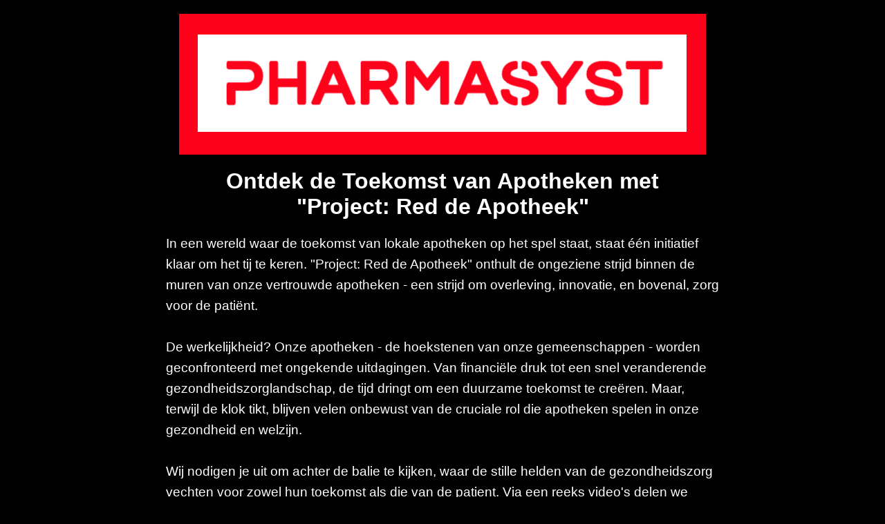

--- FILE ---
content_type: text/html; charset=UTF-8
request_url: https://www.pharmasyst.nl/projectreddeapotheek.php
body_size: 11184
content:
<!DOCTYPE html>
<html lang="nl">
<head>
    <meta charset="UTF-8">
	<link rel="shortcut icon" href="faviconicoon2.jpg" type="image/x-icon" />
    <meta name="viewport" content="width=device-width, initial-scale=1.0">
    <title>Project: Red de apotheek</title>
    
</head>
<body>
    <div class="container">
        <div class="logo">
            <img src="pharmasyst.png" alt="Bedrijfslogo">
        </div>
		<div class="project-title">
            <h1>Ontdek de Toekomst van Apotheken met <br>"Project: Red de Apotheek"</h1>
        </div>
		<div class="intro-text">
    <p>In een wereld waar de toekomst van lokale apotheken op het spel staat, staat één initiatief klaar om het tij te keren. "Project: Red de Apotheek" onthult de ongeziene strijd binnen de muren van onze vertrouwde apotheken - een strijd om overleving, innovatie, en bovenal, zorg voor de patiënt.

<br><br>De werkelijkheid? Onze apotheken - de hoekstenen van onze gemeenschappen - worden geconfronteerd met ongekende uitdagingen. Van financiële druk tot een snel veranderende gezondheidszorglandschap, de tijd dringt om een duurzame toekomst te creëren. Maar, terwijl de klok tikt, blijven velen onbewust van de cruciale rol die apotheken spelen in onze gezondheid en welzijn.

<br><br>Wij nodigen je uit om achter de balie te kijken, waar de stille helden van de gezondheidszorg vechten voor zowel hun toekomst als die van de patient. Via een reeks video's delen we verhalen van hoop, veerkracht en innovatie. Leer hoe apothekers vooroplopen in de strijd voor een betere gezondheidszorg, en ontdek hoe jij deel kunt uitmaken van deze essentiële beweging.

<br><br>Met "Project: Red de Apotheek" doen we meer dan alleen problemen aan het licht brengen; we bieden een pad naar oplossingen. Dit is jouw kans om te zien hoe we samen, ondanks de uitdagingen, een verschil kunnen maken.

<br><br>Laat je inspireren, word geïnformeerd, en sluit je aan bij ons door ons verhaal te delen terwijl we samen sterk staan 💪. Bekijk nu de video's en zie zelf hoe jij een rol kunt spelen in de toekomst van de apotheek.</p>
   
   </div>
        <div class="video-container">
            <iframe 
  width="560" 
  height="315" 
  src="https://www.youtube.com/embed/uipYQRmGFZw?rel=0" 
  title="YouTube video player" 
  frameborder="0" 
  allow="accelerometer; autoplay; clipboard-write; encrypted-media; gyroscope; picture-in-picture; web-share" 
  referrerpolicy="strict-origin-when-cross-origin" 
  allowfullscreen>
</iframe>
			
<div class="video-description-1">
    <p>FASE 1: <br><br> In onderstaande video is te zien wat pharmasyst allemaal kan voor slechts 100 Euro per maand en GEEN opstartkosten. PharmaSyst is het GOEDKOOPST track & trace systeem van Nederland voor apotheken met de MEESTE functies.</p>
</div>
            <iframe 
  width="560" 
  height="315" 
  src="https://www.youtube.com/embed/PVhl6etU6R8?rel=0" 
  title="YouTube video player" 
  frameborder="0" 
  allow="accelerometer; autoplay; clipboard-write; encrypted-media; gyroscope; picture-in-picture; web-share" 
  referrerpolicy="strict-origin-when-cross-origin" 
  allowfullscreen>
</iframe>

			
<div class="video-description-2">
    <p>In onderstaande video is te zien hoe pharmasyst als het ware werkt als kunstmatig intelligentie en enorm veel tijd bespaart in de apotheek door automatisch emails op te stellen en te versturen namens de apotheek. Bijvoorbeeld naar de trombosedienst.</p>
</div>

            <iframe 
  width="560" 
  height="315" 
  src="https://www.youtube.com/embed/dHhr_3EeNys?rel=0" 
  title="YouTube video player" 
  frameborder="0" 
  allow="accelerometer; autoplay; clipboard-write; encrypted-media; gyroscope; picture-in-picture; web-share" 
  referrerpolicy="strict-origin-when-cross-origin" 
  allowfullscreen>
</iframe>

			
<div class="video-description-2">
    <p>In onderstaande video leg ik uit hoe mijn voorspelling van 2 jaar geleden uitkwam en wat ik in die 2 jaren onder andere heb ontwikkeld.
	</p>
</div>

            <iframe 
  width="560" 
  height="315" 
  src="https://www.youtube.com/embed/PtXUIWzz2dk?rel=0" 
  title="YouTube video player" 
  frameborder="0" 
  allow="accelerometer; autoplay; clipboard-write; encrypted-media; gyroscope; picture-in-picture; web-share" 
  referrerpolicy="strict-origin-when-cross-origin" 
  allowfullscreen>
</iframe>

<div class="video-description-2">
    <p>Door de bezuinigingen van de overheid verliest de apotheek heel veel omzet. Deze omzet gaat dan vaak naar de drogist. Ik leg in deze video uit waarom dit gebeurt en waarom de PharmaSyst Webshop (gratis bij PharmaSyst) zo waardevol is.
	</p>
</div>

            <iframe 
  width="560" 
  height="315" 
  src="https://www.youtube.com/embed/TW9QQUyDU04?rel=0" 
  title="YouTube video player" 
  frameborder="0" 
  allow="accelerometer; autoplay; clipboard-write; encrypted-media; gyroscope; picture-in-picture; web-share" 
  referrerpolicy="strict-origin-when-cross-origin" 
  allowfullscreen>
</iframe>


<div class="extra-text">
                <p>FASE 2: <br><br> Is af! De verwachting is dat deze eind 2025 bekend wordt gemaakt. Hou deze pagina dus in de gaten. Volg ons ook via de onderstaande social media kanalen!</p>
            </div>
	
	
	

	



<!-- final msg	---------------------------------------------------------------------------------------- -->
<div class="final-message">
    <p>Geinteresseerd voor jouw apotheek? <br> Stuur een email bericht naar <a href="mailto:info@pharmasyst.nl">info@pharmasyst.nl</a>
<br><br>Mustafa</p>
</div>

<div class="social-media-links">
    <a href="https://www.linkedin.com/in/mustafa-yildirim-64ba4288/" target="_blank"><img src="linkedin.png" alt="LinkedIn"></a>
    <a href="https://www.instagram.com/apotheekkaaikhof/" target="_blank"><img src="instagram.png" alt="Instagram"></a>
    <a href="https://www.facebook.com/apotheekkaaikhof" target="_blank"><img src="facebook.png" alt="Facebook"></a>
    <a href="https://www.tiktok.com/@apotheekkaaikhofbv" target="_blank"><img src="tiktok.jpg" alt="TikTok"></a>
    <a href="https://www.youtube.com/@apotheekkaaikhofbv" target="_blank"><img src="youtube.png" alt="YouTube"></a>
</div>

        </div>
        <div class="contact-info">
            <p>PharmaSyst BV</p>
            <p>Kaaikhof 5</p>
            <p>1567 JP Assendelft</p>
			<p>E-mail: info@pharmasyst.nl</p>
        </div>
    </div>
</body>
</html>

<style>
body, html {
    margin: 0;
    padding: 0;
    background-color: #000;
    color: #fff;
    font-family: Arial, sans-serif;
}

.container {
    max-width: 800px;
    margin: 0 auto;
    padding: 20px;
}

.logo img {
    max-width: 100%;
    height: auto;
    display: block;
    margin: 0 auto 20px;
}

.project-title h1 {
    text-align: center;
    font-size: 2em; /* Grootte van de titel */
    margin: 20px 0; /* Ruimte rond de titel */
}

.intro-text p {
    color: #fff; /* Witte tekstkleur */
    font-size: 1em; /* Standaard lettergrootte */
    line-height: 1.6; /* Regelafstand voor betere leesbaarheid */
    margin-bottom: 20px; /* Ondermarge voor paragraafafscheiding */
}

.video-container iframe {
    width: 100%;
    height: 225px;
    margin-bottom: 20px;
}

.video-description-1, .video-description-2 {
    color: #fff; /* Witte tekstkleur */
    font-size: 1em; /* Standaard lettergrootte */
    line-height: 1.6; /* Regelafstand voor betere leesbaarheid */
    margin: 20px 0; /* Marge boven en onder voor afscheiding */
    text-align: center; /* Centreert de tekst */
}

.final-message {
    color: #fff; /* Witte tekstkleur */
    font-size: 1em; /* Standaard lettergrootte */
    line-height: 1.6; /* Regelafstand voor betere leesbaarheid */
    margin: 40px 0; /* Meer marge voor extra nadruk */
    text-align: center; /* Centreert de tekst */
}

.social-media-links {
    background-color: #fff; /* Maakt de achtergrond wit */
    text-align: center;
    margin: 20px 0;
    padding: 20px 0; /* Voegt padding toe aan boven- en onderkant */
    box-sizing: border-box; /* Zorgt ervoor dat padding deel uitmaakt van de breedte/hoogte */
}

.social-media-links a {
    margin: 0 10px; /* Geeft wat ruimte tussen de iconen */
    display: inline-block; /* Zorgt ervoor dat de links naast elkaar staan */
    vertical-align: middle; /* Lijnt de iconen mooi uit */
}

.social-media-links img {
    width: 40px; /* Stelt een uniforme grootte in voor de logo's */
    height: auto; /* Behoudt de beeldverhouding van de logo's */
    transition: transform 0.3s ease; /* Voegt een subtiele zoom-effect toe bij hover */
}

.social-media-links a:hover img {
    transform: scale(1.1); /* Vergroot de logo's iets bij hover */
}

a[href^="mailto:"] {
    color: #007bff; /* Blauwe kleur voor de link */
    text-decoration: none; /* Verwijdert de onderstreping */
    font-weight: bold; /* Maakt de tekst vet */
}

a[href^="mailto:"]:hover {
    text-decoration: underline; /* Voegt een onderstreping toe bij hover voor betere interactie */
}

.extra-text p {
    color: #fff; /* Witte tekstkleur */
    font-size: 1em; /* Standaard lettergrootte */
    line-height: 1.6; /* Regelafstand voor betere leesbaarheid */
    margin: 20px 0; /* Marge boven en onder voor afscheiding */
    text-align: center; /* Centreert de tekst */
}



.contact-info p {
    text-align: center;
    margin: 10px 0;
}


.extra-text h2 {
    font-size: 1.5em; /* Maakt de titel groter */
    text-align: center; /* Centreert de tekst */
}

.download-link {
    text-align: center; /* Centreert de tekst */
    margin: 20px 0; /* Voegt marge toe aan boven- en onderkant */
}

.download-link p {
    font-size: 1.2em; /* Maakt de tekstgrootte groter */
    margin-bottom: 10px; /* Voegt marge toe aan onderkant */
}

.download-link a {
    display: inline-block; /* Zorgt ervoor dat de link inline wordt weergegeven */
    padding: 10px 20px; /* Voegt voldoende padding toe voor interactie */
    background-color: #007bff; /* Blauwe achtergrondkleur */
    color: #fff; /* Witte tekstkleur */
    text-decoration: none; /* Verwijdert de onderstreping */
    border-radius: 5px; /* Geeft de link afgeronde hoeken */
    transition: background-color 0.3s; /* Voegt een overgangseffect toe bij hover */
}

.download-link a:hover {
    background-color: #0056b3; /* Donkerdere blauwe kleur bij hover */
}


@media (min-width: 768px) {
    .video-container iframe {
        height: 400px;
    }
	.intro-text p {
        font-size: 1.2em; /* Iets grotere lettergrootte op grotere schermen */
    }
	.video-description-1 p, .video-description-2 p {
        font-size: 1.2em; /* Iets grotere lettergrootte op grotere schermen */
    }
	.final-message p {
        font-size: 1.2em; /* Iets grotere lettergrootte op grotere schermen */
    }
	.extra-text p {
        font-size: 1.2em; /* Iets grotere lettergrootte op grotere schermen */
    }
}
</style>